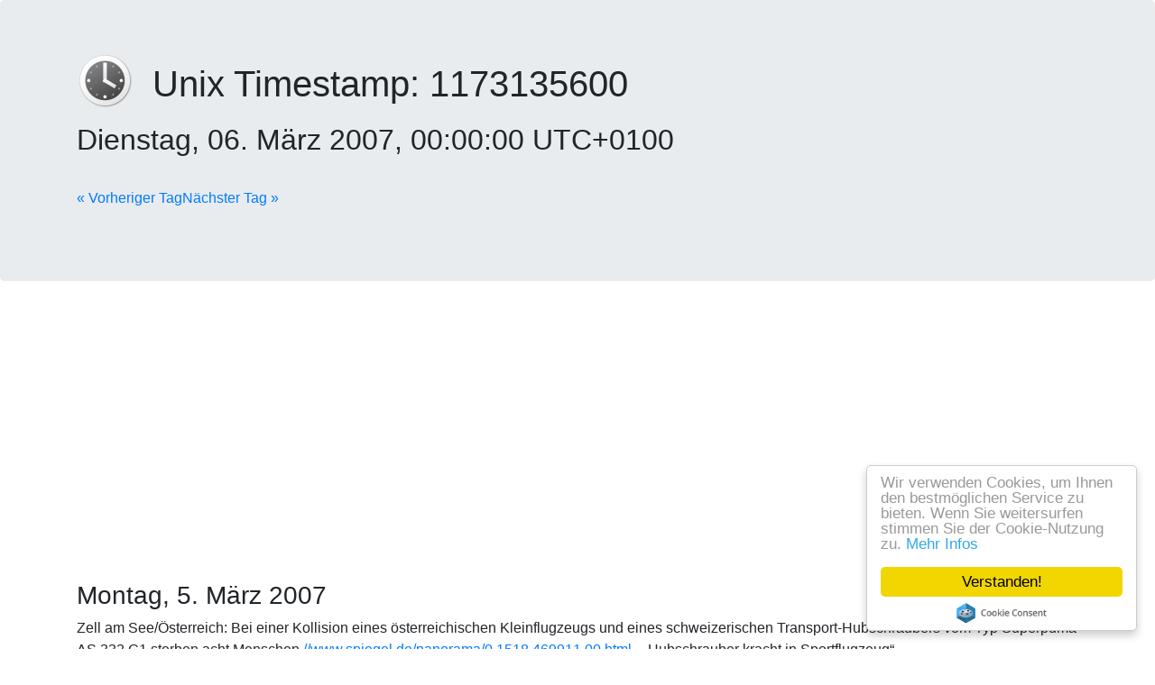

--- FILE ---
content_type: text/html; charset=UTF-8
request_url: https://www.unixtimestamp.de/unixtime/1173135600
body_size: 2568
content:
<!DOCTYPE html><!--[if lt IE 7]><html class="no-js lt-ie9 lt-ie8 lt-ie7"><![endif]--><!--[if IE 7]><html class="no-js lt-ie9 lt-ie8"><![endif]--><!--[if IE 8]><html class="no-js lt-ie9"><![endif]--><!--[if gt IE 8]><!--><html class="no-js" lang="de" data-date-format="dddd, DD. MMMM YYYY, HH:mm:ss UTCZZ"><!--<![endif]--><head><meta charset="utf-8"><title>Unixzeit 1173135600 konvertiert zu Dienstag, 06. März 2007, 00:00:00 UTC+0100 | unixtimestamp.de</title><meta name="description" content="Unix Timestamps/Epoch time zu lesbaren Zeitstempeln online umrechnen und mehr erfahren zu 1 geschichtlichen Ereignissen am 05.03. »"><meta name="author" content="Hendrik Söbbing"><link href="/favicon.ico" rel="icon"><link rel="apple-touch-icon" sizes="60x60" href="/img/icons/apple-touch-icon-60.png"><link rel="apple-touch-icon" sizes="76x76" href="/img/icons/apple-touch-icon-76.png"><link rel="apple-touch-icon" sizes="120x120" href="/img/icons/apple-touch-icon-120.png"><link rel="apple-touch-icon-precomposed" sizes="152x152" href="/img/icons/apple-touch-icon-152.png"><meta name="application-name" content="Unix Timestamp"><meta name="msapplication-tooltip" content="Unix Timestamp"><meta name="msapplication-starturl" content="http://www.unixtimestamp.de"><meta name="msapplication-TileColor" content="#eeeeee"><meta name="msapplication-square70x70logo" content="/img/icons/windows-70.png"><meta name="msapplication-square150x150logo" content="/img/icons/windows-150.png"><meta name="msapplication-wide310x150logo" content="/img/icons/windows-310x150.png"><meta name="msapplication-square310x310logo" content="/img/icons/windows-310.png"><meta name="viewport" content="width=device-width, initial-scale=1"><link rel="canonical" href="/unixtime/1173052800"><link rel="shorturl" href="/unixtime/1173052800"><link rel="alternate" href="//www.convert-unix-timestamp.com/unixtime/1173052800" hreflang="en-us"><link rel="prev" href="/unixtime/1172966400"><link rel="next" href="/unixtime/1173139200"><link rel="stylesheet" href="/build/styles.196d5fcb.css"><!-- Google Tag Manager --><script>(function(w,d,s,l,i){w[l]=w[l]||[];w[l].push({'gtm.start':new Date().getTime(),event:'gtm.js'});var f=d.getElementsByTagName(s)[0], j=d.createElement(s),dl=l!='dataLayer'?'&l='+l:'';j.async=true;j.src= 'https://www.googletagmanager.com/gtm.js?id='+i+dl;f.parentNode.insertBefore(j,f);})(window,document,'script','dataLayer','GTM-W75FJJW');</script><!-- End Google Tag Manager --><script async data-ad-client="ca-pub-4819873232481542" src="https://pagead2.googlesyndication.com/pagead/js/adsbygoogle.js"></script><script async defer data-domain="unixtimestamp.de" src="https://stats.handcoding.de/js/plausible.js"></script></head><body><!--[if lt IE 7]><p class="browsehappy">You are using an <strong>outdated</strong> browser. Please <a href="http://browsehappy.com/">upgrade
    your browser</a> to improve your experience.</p><![endif]--><!-- Google Tag Manager (noscript) --><noscript><iframe src="https://www.googletagmanager.com/ns.html?id=GTM-W75FJJW" height="0" width="0" style="display:none;visibility:hidden"></iframe></noscript><!-- End Google Tag Manager (noscript) --><div class="jumbotron"><div class="container"><h1><a href="/" title="Zur Startseite des Unix Timestamp Converter/Unixzeit Rechners"><img src="/apple-touch-icon.png" class="logo" alt="Online Unix Timestamp Converter/Unixzeit Rechner" /></a>Unix Timestamp: <span id=unixtime>1173135600</span><br><small id=readable>Dienstag, 06. März 2007, 00:00:00 UTC+0100</small></h1><br><p><a href="/unixtime/1172966400">« Vorheriger Tag</a><a href="/unixtime/1173139200" class="pull-right">Nächster Tag »</a></p></div></div><div class="container"><div class="pull-right hidden-xs"><!-- AddThis Button BEGIN --><div class="addthis_toolbox addthis_default_style addthis_32x32_style"><a class="addthis_button_preferred_1"></a><a class="addthis_button_preferred_2"></a><a class="addthis_button_preferred_3"></a><a class="addthis_button_preferred_4"></a><a class="addthis_button_compact"></a><a class="addthis_counter addthis_bubble_style"></a></div><script type="text/javascript">var addthis_config = {"data_track_addressbar":true};</script><script type="text/javascript" src="//s7.addthis.com/js/300/addthis_widget.js#pubid=ra-537340445c2bdfc5"></script><!-- AddThis Button END --></div><div class="row"><div class="col-md-12"><h3>Montag, 5. März 2007</h3></div></div><div class="row event clearfix" id="0e50afac6af9e14b14d806496fd14ee6"><div class="col-md-12"><div class="text">
                        Zell am See/Österreich: Bei einer Kollision eines österreichischen Kleinflugzeugs und eines schweizerischen Transport-Hubschraubers vom Typ Superpuma AS 332 C1 sterben acht Menschen.<a rel="nofollow noopener" target="_blank" href="/redirect?url=%2F%2Fwww.spiegel.de%2Fpanorama%2F0%2C1518%2C469911%2C00.html">//www.spiegel.de/panorama/0,1518,469911,00.html</a> - „Hubschrauber kracht in Sportflugzeug“
                    </div></div></div><div class="row clearfix"><div class="col-md-12"><div class="text">
                    Quelle: <a href="https://de.wikipedia.org" rel="nofollow">Wikipedia</a></div></div></div></div><div class="container"><hr><footer><p><a href="//www.convert-unix-timestamp.com">EN</a>
                &nbsp;&mdash;&nbsp;<a href="/imprint" rel="nofollow">Impressum</a>
                &nbsp;&mdash;&nbsp;<a href="/privacy" rel="nofollow">Datenschutz</a>
                &nbsp;&mdash;&nbsp;<a href="/url-encoder-decoder">URL Encoder/Decoder</a>
                &nbsp;&mdash;&nbsp;<a href="/html-entity-encoder-decoder">HTML Entity Encoder/Decoder</a>
                &nbsp;&mdash;&nbsp;<a href="https://www.utf8-encode.de">UTF8 Encode online</a>
                &nbsp;&mdash;&nbsp;<a href="https://www.utf8-decode.de">UTF8 Decode online</a><br><a href="/unixtime/1173135600">Unixzeit 1173135600</a>
                &nbsp;&mdash;&nbsp;<a href="/unixtime-for/2007-03-05%2023:00:00">Montag, 5. März 2007 um 23:00:00 UTC</a></p></footer></div><script type="text/javascript">
        window.cookieconsent_options = {"message":"Wir verwenden Cookies, um Ihnen den bestmöglichen Service zu bieten. Wenn Sie weitersurfen stimmen Sie der Cookie-Nutzung zu.","dismiss":"Verstanden!","learnMore":"Mehr Infos","link":"/imprint#cookies","theme":"light-floating"};
    </script><script type="text/javascript" src="//cdnjs.cloudflare.com/ajax/libs/cookieconsent2/1.0.9/cookieconsent.min.js"></script><script defer src="https://static.cloudflareinsights.com/beacon.min.js/vcd15cbe7772f49c399c6a5babf22c1241717689176015" integrity="sha512-ZpsOmlRQV6y907TI0dKBHq9Md29nnaEIPlkf84rnaERnq6zvWvPUqr2ft8M1aS28oN72PdrCzSjY4U6VaAw1EQ==" data-cf-beacon='{"version":"2024.11.0","token":"a2f9d7a315664278821ea7a0e2f483da","r":1,"server_timing":{"name":{"cfCacheStatus":true,"cfEdge":true,"cfExtPri":true,"cfL4":true,"cfOrigin":true,"cfSpeedBrain":true},"location_startswith":null}}' crossorigin="anonymous"></script>


--- FILE ---
content_type: text/html; charset=utf-8
request_url: https://www.google.com/recaptcha/api2/aframe
body_size: 265
content:
<!DOCTYPE HTML><html><head><meta http-equiv="content-type" content="text/html; charset=UTF-8"></head><body><script nonce="WOo4m4io_gLxYsgW5W7IeQ">/** Anti-fraud and anti-abuse applications only. See google.com/recaptcha */ try{var clients={'sodar':'https://pagead2.googlesyndication.com/pagead/sodar?'};window.addEventListener("message",function(a){try{if(a.source===window.parent){var b=JSON.parse(a.data);var c=clients[b['id']];if(c){var d=document.createElement('img');d.src=c+b['params']+'&rc='+(localStorage.getItem("rc::a")?sessionStorage.getItem("rc::b"):"");window.document.body.appendChild(d);sessionStorage.setItem("rc::e",parseInt(sessionStorage.getItem("rc::e")||0)+1);localStorage.setItem("rc::h",'1769290282620');}}}catch(b){}});window.parent.postMessage("_grecaptcha_ready", "*");}catch(b){}</script></body></html>